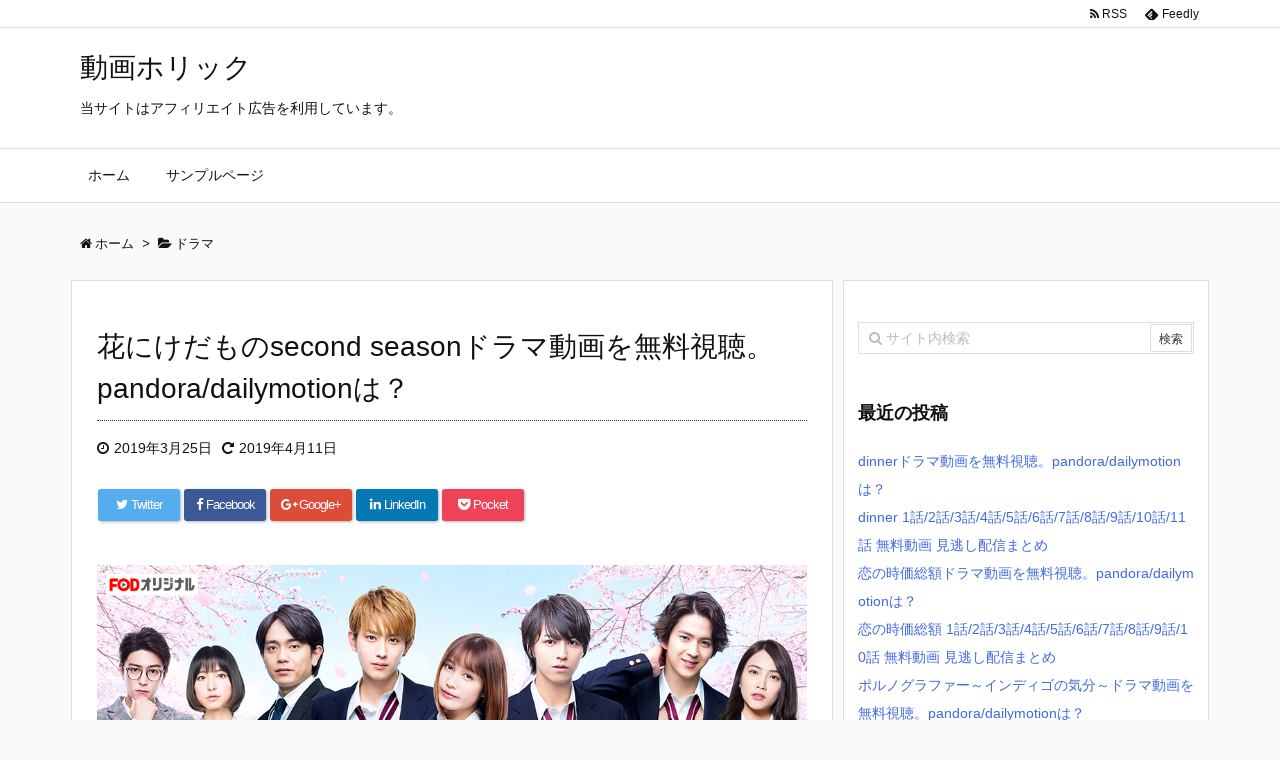

--- FILE ---
content_type: text/html; charset=UTF-8
request_url: https://douga-holic.com/hananikedamono-muryou/
body_size: 14283
content:
<!DOCTYPE html>
<html lang="ja" itemscope itemtype="http://schema.org/WebPage">
<head prefix="og: http://ogp.me/ns# article: http://ogp.me/ns/article# fb: http://ogp.me/ns/fb#">
<meta charset="UTF-8" />
<meta http-equiv="X-UA-Compatible" content="IE=edge" />
<meta name="viewport" content="width=device-width, initial-scale=1, user-scalable=yes" />
<title>花にけだものsecond seasonドラマ動画を無料視聴。pandora/dailymotionは？ | 動画ホリック</title>
<link rel='dns-prefetch' href='//ajax.googleapis.com' />
<link rel='dns-prefetch' href='//s0.wp.com' />
<link rel='dns-prefetch' href='//s.w.org' />
<meta name="description" content="ドラマ「花にけだもの second season」の動画を1話〜最終話まで無料視聴する方法を解説します。見逃してしまって見れなかった方、飛び飛びで見ていたけど全話イッキ見したい方、前に見たけどもう一..." />
<meta property="og:type" content="article" />
<meta property="og:url" content="https://douga-holic.com/hananikedamono-muryou/" />
<meta property="og:title" content="花にけだものsecond seasonドラマ動画を無料視聴。pandora/dailymotionは？ | 動画ホリック" />
<meta property="og:description" content="ドラマ「花にけだもの second season」の動画を1話〜最終話まで無料視聴する方法を解説します。見逃してしまって見れなかった方、飛び飛びで見ていたけど全話イッキ見したい方..." />
<meta property="og:image" content="https://douga-holic.com/wp-content/uploads/2019/03/1422.jpg" />
<meta property="og:image:width" content="1024" />
<meta property="og:image:height" content="562" />
<meta property="og:site_name" content="動画ホリック" />
<meta property="og:locale" content="ja_JP" />
<meta property="article:section" content="ドラマ" />
<meta property="article:published_time" content="2019-03-25T13:38:23Z" />
<meta property="article:modified_time" content="2019-04-11T18:52:13Z" />
<meta name="twitter:card" content="summary" />
<meta name="twitter:domain" content="douga-holic.com" />
<link rel="canonical" href="https://douga-holic.com/hananikedamono-muryou/" />
<link rel='shortlink' href='https://wp.me/paQ6z8-k' />
<link rel="pingback" href="https://douga-holic.com/xmlrpc.php" />
<link rel="author" href="https://douga-holic.com/author/yunoche/" />
<link rel="alternate" type="application/rss+xml" title="動画ホリック RSS Feed" href="https://douga-holic.com/feed/" />
<link rel="alternate" type="application/atom+xml" title="動画ホリック Atom Feed" href="https://douga-holic.com/feed/atom/" />
<link rel="preload" as="font" type="font/woff2" href="//douga-holic.com/wp-content/themes/luxeritas/fonts/fontawesome-webfont.woff2" crossorigin />
<link rel="preload" as="font" type="font/woff" href="//douga-holic.com/wp-content/themes/luxeritas/fonts/icomoon/fonts/icomoon.woff" crossorigin />
<link rel="icon" href="https://douga-holic.com/wp-content/themes/luxech/images/favicon.ico" />
<link rel="apple-touch-icon-precomposed" href="https://douga-holic.com/wp-content/themes/luxech/images/apple-touch-icon-precomposed.png" />
<link rel="stylesheet" id="luxe-css" href="//douga-holic.com/wp-content/themes/luxeritas/style.min.css?v=1769220061" media="all" />
<noscript><link rel="stylesheet" id="nav-css" href="//douga-holic.com/wp-content/themes/luxeritas/styles/nav.min.css?v=1769220061" media="all" /></noscript>
<noscript><link rel="stylesheet" id="async-css" href="//douga-holic.com/wp-content/themes/luxeritas/style.async.min.css?v=1769220061" media="all" /></noscript>
<link rel="stylesheet" id="wp-block-library-css" href="//douga-holic.com/wp-includes/css/dist/block-library/style.min.css" media="all" />
<link rel="stylesheet" id="luxech-css" href="//douga-holic.com/wp-content/themes/luxech/style.css?v=1769220061" media="all" />
<link rel="stylesheet" id="jetpack_css-css" href="//douga-holic.com/wp-content/plugins/jetpack/css/jetpack.css" media="all" />
<script src="//douga-holic.com/wp-content/themes/luxeritas/js/luxe.async.min.js?v=1769220061" async defer></script>
<script src="//ajax.googleapis.com/ajax/libs/jquery/1.12.4/jquery.min.js"></script>
<script src="//douga-holic.com/wp-content/themes/luxeritas/js/luxe.min.js?v=1769220061" async defer></script>
<link rel='https://api.w.org/' href='https://douga-holic.com/wp-json/' />
<link rel="alternate" type="application/json+oembed" href="https://douga-holic.com/wp-json/oembed/1.0/embed?url=https%3A%2F%2Fdouga-holic.com%2Fhananikedamono-muryou%2F" />
<link rel="alternate" type="text/xml+oembed" href="https://douga-holic.com/wp-json/oembed/1.0/embed?url=https%3A%2F%2Fdouga-holic.com%2Fhananikedamono-muryou%2F&#038;format=xml" />

<link rel='dns-prefetch' href='//v0.wordpress.com'/>
<style>img#wpstats{display:none}</style>
<!-- Jetpack Open Graph Tags -->
<meta property="og:type" content="article" />
<meta property="og:title" content="花にけだものsecond seasonドラマ動画を無料視聴。pandora/dailymotionは？" />
<meta property="og:url" content="https://douga-holic.com/hananikedamono-muryou/" />
<meta property="og:description" content="ドラマ「花にけだもの second season」の動画を1話〜最終話まで無料視聴する方法を解説します。見逃し&hellip;" />
<meta property="article:published_time" content="2019-03-25T04:38:23+00:00" />
<meta property="article:modified_time" content="2019-04-11T09:52:13+00:00" />
<meta property="og:site_name" content="動画ホリック" />
<meta property="og:image" content="https://douga-holic.com/wp-content/uploads/2019/03/1422.jpg" />
<meta property="og:image:width" content="1024" />
<meta property="og:image:height" content="562" />
<meta property="og:locale" content="ja_JP" />
<meta name="twitter:text:title" content="花にけだものsecond seasonドラマ動画を無料視聴。pandora/dailymotionは？" />
<meta name="twitter:image" content="https://douga-holic.com/wp-content/uploads/2019/03/1422.jpg?w=640" />
<meta name="twitter:card" content="summary_large_image" />

<!-- End Jetpack Open Graph Tags -->
		<script>
			window._wpemojiSettings = {"baseUrl":"https:\/\/s.w.org\/images\/core\/emoji\/11.2.0\/72x72\/","ext":".png","svgUrl":"https:\/\/s.w.org\/images\/core\/emoji\/11.2.0\/svg\/","svgExt":".svg","source":{"concatemoji":"https:\/\/douga-holic.com\/wp-includes\/js\/wp-emoji-release.min.js"}};
			!function(e,a,t){var n,r,o,i=a.createElement("canvas"),p=i.getContext&&i.getContext("2d");function s(e,t){var a=String.fromCharCode;p.clearRect(0,0,i.width,i.height),p.fillText(a.apply(this,e),0,0);e=i.toDataURL();return p.clearRect(0,0,i.width,i.height),p.fillText(a.apply(this,t),0,0),e===i.toDataURL()}function c(e){var t=a.createElement("script");t.src=e,t.defer=t.type="text/javascript",a.getElementsByTagName("head")[0].appendChild(t)}for(o=Array("flag","emoji"),t.supports={everything:!0,everythingExceptFlag:!0},r=0;r<o.length;r++)t.supports[o[r]]=function(e){if(!p||!p.fillText)return!1;switch(p.textBaseline="top",p.font="600 32px Arial",e){case"flag":return s([55356,56826,55356,56819],[55356,56826,8203,55356,56819])?!1:!s([55356,57332,56128,56423,56128,56418,56128,56421,56128,56430,56128,56423,56128,56447],[55356,57332,8203,56128,56423,8203,56128,56418,8203,56128,56421,8203,56128,56430,8203,56128,56423,8203,56128,56447]);case"emoji":return!s([55358,56760,9792,65039],[55358,56760,8203,9792,65039])}return!1}(o[r]),t.supports.everything=t.supports.everything&&t.supports[o[r]],"flag"!==o[r]&&(t.supports.everythingExceptFlag=t.supports.everythingExceptFlag&&t.supports[o[r]]);t.supports.everythingExceptFlag=t.supports.everythingExceptFlag&&!t.supports.flag,t.DOMReady=!1,t.readyCallback=function(){t.DOMReady=!0},t.supports.everything||(n=function(){t.readyCallback()},a.addEventListener?(a.addEventListener("DOMContentLoaded",n,!1),e.addEventListener("load",n,!1)):(e.attachEvent("onload",n),a.attachEvent("onreadystatechange",function(){"complete"===a.readyState&&t.readyCallback()})),(n=t.source||{}).concatemoji?c(n.concatemoji):n.wpemoji&&n.twemoji&&(c(n.twemoji),c(n.wpemoji)))}(window,document,window._wpemojiSettings);
		</script>
		<style>img.wp-smiley,img.emoji{display: inline !important;border: none !important;box-shadow: none !important;height: 1em !important;width: 1em !important;margin: 0 .07em !important;vertical-align: -0.1em !important;background: none !important;padding: 0 !important}</style>
<!-- Global site tag (gtag.js) - Google Analytics -->
<script async src="https://www.googletagmanager.com/gtag/js?id=UA-111648310-11"></script>
<script>
  window.dataLayer = window.dataLayer || [];
  function gtag(){dataLayer.push(arguments);}
  gtag('js', new Date());

  gtag('config', 'UA-111648310-11');
</script>
</head>
<body class="post-template-default single single-post postid-20 single-format-standard">
<div id="header" itemscope itemtype="https://schema.org/WPHeader">
<header>
<div id="head-in">
<div class="head-cover">
<div class="info" itemscope itemtype="http://schema.org/WebSite">
<p class="sitename"><a href="https://douga-holic.com/" itemprop="url"><span itemprop="name about">動画ホリック</span></a></p>
<p class="desc" itemprop="alternativeHeadline">当サイトはアフィリエイト広告を利用しています。</p>
</div><!--/.info-->
</div><!--/.head-cover-->
<nav itemscope itemtype="http://schema.org/SiteNavigationElement">
<div id="nav">
<div id="gnavi">
<div class="menu"><ul>
<li ><a itemprop="url" href="https://douga-holic.com/"><span itemprop="name">ホーム</span></a></li><li class="page_item page-item-2"><a itemprop="url" href="https://douga-holic.com/sample-page/"><span itemprop="name">サンプルページ</span></a></li>
</ul></div>
<div id="data-prev" data-prev="https://douga-holic.com/hananikedamono2-matome/"></div>
<div id="data-next" data-next="https://douga-holic.com/ottono-matome/"></div>
<ul class="mobile-nav">
<li class="mob-menu"><i class="fa fa-list fa-fw"></i><p>Menu</p></li>
<li class="mob-side"><i class="fa fa-exchange"></i><p>Sidebar</p></li>
<li class="mob-prev"><i>&laquo;</i><p>Prev</p></li>
<li class="mob-next"><i>&raquo;</i><p>Next</p></li>
<li class="mob-search"><i class="fa fa-search"></i><p>Search</p></li>
</ul>
</div><!--/#gnavi-->
<div class="cboth"></div>
</div><!--/#nav-->
<div class="band">
<div id="head-band">
<div class="band-menu">
<ul><li><span class="snsf rss"><a href="https://douga-holic.com/feed/" target="_blank" title="RSS" rel="nofollow" itemprop="sameAs url">&nbsp;<i class="fa fa-rss"></i>&nbsp;<span class="fname">RSS</span>&nbsp;</a></span></li>
<li><span class="snsf feedly"><a href="//feedly.com/index.html#subscription/feed/https%3A%2F%2Fdouga-holic.com%2Ffeed%2F" target="_blank" title="Feedly" rel="nofollow" itemprop="sameAs url">&nbsp;<i class="ico-feedly"></i>&nbsp;<span class="fname">Feedly</span>&nbsp;</a></span></li>
</ul>
</div>
</div><!--/#head-band-->
</div><!--/.band-->
</nav>
</div><!--/#head-in-->
</header>
</div><!--/#header-->
<div class="container">
<div itemprop="breadcrumb">
<ol id="breadcrumb" itemscope itemtype="http://schema.org/BreadcrumbList">
<li itemscope itemtype="http://schema.org/ListItem" itemprop="itemListElement"><i class="fa fa-home fa-fw"></i><a itemprop="item" href="https://douga-holic.com/"><span itemprop="name">ホーム</span></a><meta itemprop="position" content="1" /><i class="arrow">&gt;</i></li><li itemscope itemtype="http://schema.org/ListItem" itemprop="itemListElement"><i class="fa fa-folder-open"></i><a itemprop="item" href="https://douga-holic.com/category/%e3%83%89%e3%83%a9%e3%83%9e/"><span itemprop="name">ドラマ</span></a><meta itemprop="position" content="2" /></li></ol><!--/breadcrumb-->
</div>
<div id="primary" class="clearfix">
<div id="main">
<main>
<article>
<div id="core" class="grid">
<div itemprop="mainEntityOfPage" id="post-20" class="post post-20 type-post status-publish format-standard has-post-thumbnail hentry category-2">
<h1 class="entry-title" itemprop="headline name">花にけだものsecond seasonドラマ動画を無料視聴。pandora/dailymotionは？</h1>
<div class="clearfix">
<p class="meta"><i class="fa fa-clock-o"></i><span class="date published"><time class="entry-date updated" datetime="2019-03-25T13:38:23+09:00" itemprop="datePublished">2019年3月25日</time></span><i class="fa fa-repeat"></i><span class="date"><meta itemprop="dateModified" content="2019-04-11T18:52:13+09:00">2019年4月11日</span></p><aside>
<div id="sns-tops">
<div class="sns-c">
<ul class="snsb clearfix">
<!--twitter-->
<li class="twitter"><a href="//twitter.com/share?text=%E8%8A%B1%E3%81%AB%E3%81%91%E3%81%A0%E3%82%82%E3%81%AEsecond%20season%E3%83%89%E3%83%A9%E3%83%9E%E5%8B%95%E7%94%BB%E3%82%92%E7%84%A1%E6%96%99%E8%A6%96%E8%81%B4%E3%80%82pandora%2Fdailymotion%E3%81%AF%EF%BC%9F%20%7C%20%E5%8B%95%E7%94%BB%E3%83%9B%E3%83%AA%E3%83%83%E3%82%AF&amp;url=https://douga-holic.com/hananikedamono-muryou/" title="Tweet" target="_blank" rel="nofollow"><i class="fa fa-twitter">&nbsp;</i><span class="snsname">Twitter</span></a></li>
<!--facebook-->
<li class="facebook"><a href="//www.facebook.com/sharer/sharer.php?u=https://douga-holic.com/hananikedamono-muryou/&amp;t=%E8%8A%B1%E3%81%AB%E3%81%91%E3%81%A0%E3%82%82%E3%81%AEsecond%20season%E3%83%89%E3%83%A9%E3%83%9E%E5%8B%95%E7%94%BB%E3%82%92%E7%84%A1%E6%96%99%E8%A6%96%E8%81%B4%E3%80%82pandora%2Fdailymotion%E3%81%AF%EF%BC%9F%20%7C%20%E5%8B%95%E7%94%BB%E3%83%9B%E3%83%AA%E3%83%83%E3%82%AF" title="Share on Facebook" target="_blank" rel="nofollow"><i class="fa fa-facebook">&nbsp;</i><span class="snsname">Facebook</span></a></li>
<!--google+1-->
<li class="google"><a href="//plus.google.com/share?url=https://douga-holic.com/hananikedamono-muryou/" onclick="javascript:window.open(this.href, '', 'menubar=no,toolbar=no,resizable=yes,scrollbars=yes,height=600,width=600');return false;" title="Google+" target="_blank" rel="nofollow"><i class="fa fa-google-plus">&nbsp;</i><span class="snsname">Google+</span></a></li>
<!--linkedin-->
<li class="linkedin"><a href="//www.linkedin.com/shareArticle?mini=true&amp;url=https://douga-holic.com/hananikedamono-muryou/&amp;title=%E8%8A%B1%E3%81%AB%E3%81%91%E3%81%A0%E3%82%82%E3%81%AEsecond%20season%E3%83%89%E3%83%A9%E3%83%9E%E5%8B%95%E7%94%BB%E3%82%92%E7%84%A1%E6%96%99%E8%A6%96%E8%81%B4%E3%80%82pandora%2Fdailymotion%E3%81%AF%EF%BC%9F%20%7C%20%E5%8B%95%E7%94%BB%E3%83%9B%E3%83%AA%E3%83%83%E3%82%AF&amp;summary=%E3%83%89%E3%83%A9%E3%83%9E%E3%80%8C%E8%8A%B1%E3%81%AB%E3%81%91%E3%81%A0%E3%82%82%E3%81%AE%20second%20season%E3%80%8D%E3%81%AE%E5%8B%95%E7%94%BB%E3%82%921%E8%A9%B1%E3%80%9C%E6%9C%80%E7%B5%82%E8%A9%B1%E3%81%BE%E3%81%A7%E7%84%A1%E6%96%99%E8%A6%96%E8%81%B4%E3%81%99%E3%82%8B%E6%96%B9%E6%B3%95%E3%82%92%E8%A7%A3%E8%AA%AC%E3%81%97%E3%81%BE%E3%81%99%E3%80%82%E8%A6%8B%E9%80%83%E3%81%97%E3%81%A6%E3%81%97%E3%81%BE%E3%81%A3%E3%81%A6%E8%A6%8B%E3%82%8C%E3%81%AA%E3%81%8B%E3%81%A3%E3%81%9F%E6%96%B9%E3%80%81%E9%A3%9B%E3%81%B3%E9%A3%9B%E3%81%B3%E3%81%A7%E8%A6%8B%E3%81%A6%E3%81%84%E3%81%9F%E3%81%91%E3%81%A9%E5%85%A8%E8%A9%B1%E3%82%A4%E3%83%83%E3%82%AD%E8%A6%8B%E3%81%97%E3%81%9F%E3%81%84%E6%96%B9%E3%80%81%E5%89%8D%E3%81%AB%E8%A6%8B%E3%81%9F%E3%81%91%E3%81%A9%E3%82%82%E3%81%86%E4%B8%80..." title="Share on LinkedIn" target="_blank" rel="nofollow"><i class="fa fa-linkedin">&nbsp;</i><span class="snsname">LinkedIn</span></a></li>
<!--pocket-->
<li class="pocket"><a href="//getpocket.com/edit?url=https://douga-holic.com/hananikedamono-muryou/" title="Pocket: Read it Later" target="_blank" rel="nofollow"><i class="fa fa-get-pocket">&nbsp;</i><span class="snsname">Pocket</span></a></li>
</ul>
<div class="clearfix"></div>
</div>
</div>
</aside>
<p><a href="https://cl.link-ag.net/click/b1bcbe/7ef5fea3" class="external"><img class="alignnone size-large wp-image-18" src="https://douga-holic.com/wp-content/uploads/2019/03/1422-1024x562.jpg" alt="" width="1024" height="562" srcset="https://douga-holic.com/wp-content/uploads/2019/03/1422.jpg 1024w, https://douga-holic.com/wp-content/uploads/2019/03/1422-300x165.jpg 300w, https://douga-holic.com/wp-content/uploads/2019/03/1422-768x422.jpg 768w" sizes="(max-width: 1024px) 100vw, 1024px" /></a></p>
<p>ドラマ「花にけだもの second season」の動画を1話〜最終話まで<span style="color: #ff0000;"><strong>無料視聴する方法</strong></span>を解説します。見逃してしまって見れなかった方、飛び飛びで見ていたけど全話イッキ見したい方、前に見たけどもう一度見たい方はぜひ下記の方法で無料視聴してみてください♪</p>
<p style="text-align: center;">↓先に見たい方はこちらをクリック↓</p>
<p><a href="https://cl.link-ag.net/click/b1bcbe/7ef5fea3" class="external"><img class="alignnone size-full wp-image-86" src="https://douga-holic.com/wp-content/uploads/2019/03/スクリーンショット-2019-03-26-0.57.13.png" alt="" width="715" height="434" srcset="https://douga-holic.com/wp-content/uploads/2019/03/スクリーンショット-2019-03-26-0.57.13.png 715w, https://douga-holic.com/wp-content/uploads/2019/03/スクリーンショット-2019-03-26-0.57.13-300x182.png 300w, https://douga-holic.com/wp-content/uploads/2019/03/スクリーンショット-2019-03-26-0.57.13-530x322.png 530w, https://douga-holic.com/wp-content/uploads/2019/03/スクリーンショット-2019-03-26-0.57.13-565x343.png 565w, https://douga-holic.com/wp-content/uploads/2019/03/スクリーンショット-2019-03-26-0.57.13-710x431.png 710w" sizes="(max-width: 715px) 100vw, 715px" /></a></p>
<p><a href="https://cl.link-ag.net/click/b1bcbe/7ef5fea3" class="external">FODプレミアム</a>という動画サービスを使えば「花にけだもの second season」を全話イッキ見することができます。 Huluというサービスはご存知の方が多いと思いますが、それのフジテレビ版です。 これがなかなかよく出来ていて、見逃したドラマをスマホやタブレット、パソコンからいつでも見ることが出来ます。 <a href="https://cl.link-ag.net/click/b1bcbe/7ef5fea3" class="external"><img class="size-full wp-image-188 aligncenter" src="https://smart-dramas.com/wp-content/uploads/2018/07/fod1.png" alt="" width="369" height="349" /></a> しかも！通常は月額９７６円（税込）かかるこのサービスですが、下記の方法で申し込めば<span style="color: #ff0000;"><strong>完全</strong><strong>無料</strong></span>で利用することができます。</p>
<p style="text-align: center;">↓公式サイトの説明を見たい方はこちら↓</p>
<div class="su-button-center"><a href="https://cl.link-ag.net/click/b1bcbe/7ef5fea3" class="su-button su-button-style-3d su-button-wide" style="color:#FFFFFF;background-color:#f08080;border-color:#c06666;border-radius:10px;-moz-border-radius:10px;-webkit-border-radius:10px" target="_self" class="external"><span style="color:#FFFFFF;padding:0px 28px;font-size:21px;line-height:42px;border-color:#f5a6a6;border-radius:10px;-moz-border-radius:10px;-webkit-border-radius:10px;text-shadow:0px 0px 0px #ffffff;-moz-text-shadow:0px 0px 0px #ffffff;-webkit-text-shadow:0px 0px 0px #ffffff"> FODプレミアム公式サイトへ</span></a></div> こちらは1月18日までの限定配信となります！それ以降の配信状況は<a href="https://cl.link-ag.net/click/b1bcbe/7ef5fea3" class="external">FODプレミアム</a>でご確認ください。 それでは完全無料で利用する方法とFODプレミアムについて解説していきます。</p>
<h2>９７６円を完全無料にする方法</h2>
<p>Amazon アカウントで登録する。 ・・・これだけです。 ビックリするほど簡単ですよね？ 1.<a href="https://cl.link-ag.net/click/b1bcbe/7ef5fea3" class="external">FODプレミアム</a>にアクセスし<span style="color: #ff0000;"><strong>今すぐはじめる</strong></span>というボタンをタップします <a href="https://cl.link-ag.net/click/b1bcbe/7ef5fea3" class="external"><img class="alignnone size-full wp-image-187" src="https://douga-holic.com/wp-content/uploads/2019/03/S__50216964.jpeg" alt="" width="750" height="750" /></a>   2.次に、Amazon Payをタップします。 <a href="https://cl.link-ag.net/click/b1bcbe/7ef5fea3" class="external"><img class="alignnone size-full wp-image-186" src="https://douga-holic.com/wp-content/uploads/2019/03/S__418693161.jpg" alt="" width="750" height="1101" /></a> あとは基本情報を入力するだけで登録完了となります。 支払い情報の入力画面も出てきますが無料期間中に解約した場合は使われることはないのでご安心ください。 見るだけ見て解約しても大丈夫なことになっているので、<span style="color: #ff0000;"><strong>2週間完全無料</strong></span>で楽しんだあと必要なければ解約しちゃいましょう。</p>
<p style="text-align: center;">↓2週間完全無料で観る↓</p>
<div class="su-button-center"><a href="https://cl.link-ag.net/click/b1bcbe/7ef5fea3" class="su-button su-button-style-3d su-button-wide" style="color:#FFFFFF;background-color:#f08080;border-color:#c06666;border-radius:10px;-moz-border-radius:10px;-webkit-border-radius:10px" target="_self" class="external"><span style="color:#FFFFFF;padding:0px 28px;font-size:21px;line-height:42px;border-color:#f5a6a6;border-radius:10px;-moz-border-radius:10px;-webkit-border-radius:10px;text-shadow:0px 0px 0px #ffffff;-moz-text-shadow:0px 0px 0px #ffffff;-webkit-text-shadow:0px 0px 0px #ffffff"> FODプレミアム公式サイトへ</span></a></div>
<p style="text-align: center;"><strong>※無料期間中に解約すれば料金はかかりません※</strong></p>
<h2>FODプレミアムについて詳しく解説</h2>
<p>同じ動画サービスであるHuluと比較するとわかりやすいと思うので表にしてみました。</p>
<table style="border-collapse: collapse; width: 100%;" border="1">
<tbody>
<tr style="height: 28px;">
<td style="width: 33.3333%; height: 28px; background-color: #fffacd;">サービス名</td>
<td style="width: 33.3333%; background-color: #1fc410; height: 28px;">Hulu</td>
<td style="width: 33.3333%; background-color: #f08080; height: 28px;">FODプレミアム</td>
</tr>
<tr style="height: 28px;">
<td style="width: 33.3333%; height: 28px; background-color: #fffacd;">動画本数</td>
<td style="width: 33.3333%; height: 28px;">30,000本</td>
<td style="width: 33.3333%; height: 28px;">22,000本</td>
</tr>
<tr style="height: 28px;">
<td style="width: 33.3333%; height: 28px; background-color: #fffacd;">無料期間</td>
<td style="width: 33.3333%; height: 28px;">2週間</td>
<td style="width: 33.3333%; height: 28px;">2週間</td>
</tr>
<tr style="height: 28px;">
<td style="width: 33.3333%; height: 28px; background-color: #fffacd;">ポイント</td>
<td style="width: 33.3333%; height: 28px;">なし</td>
<td style="width: 33.3333%; height: 28px;">1300ポイント無料</td>
</tr>
<tr style="height: 28px;">
<td style="width: 33.3333%; height: 28px; background-color: #fffacd;">電子書籍</td>
<td style="width: 33.3333%; height: 28px;">なし</td>
<td style="width: 33.3333%; height: 28px;">雑誌など読み放題</td>
</tr>
<tr style="height: 28px;">
<td style="width: 33.3333%; height: 28px; background-color: #fffacd;">見る方法</td>
<td style="width: 33.3333%; height: 28px;">スマホ、タブレット、パソコン、テレビ</td>
<td style="width: 33.3333%; height: 28px;">スマホ、タブレット、パソコン、テレビ</td>
</tr>
</tbody>
</table>
<p>どちらも文句なしのサービスですが、Huluは動画サービスに終始していてマンガや雑誌が読めない点でFODプレミアムの方が勝ってるように思います。 <a href="https://cl.link-ag.net/click/b1bcbe/7ef5fea3" class="external">FODプレミアム</a>は具体的にどんな動画が見れるのか？どんな雑誌やマンガが見れるのか？を詳しくみていきます。</p>
<h3>動画編</h3>
<p>画像にあるのはあくまで一部！あくまで一部ですが有名人気作品がこれだけあります。 <a href="https://cl.link-ag.net/click/b1bcbe/7ef5fea3" class="external"><img class="alignnone size-full wp-image-192" src="https://smart-dramas.com/wp-content/uploads/2018/07/fod2.png" alt="" width="1040" height="1537" /></a> 上記に入り切らない有名作品はこれだけあります↓</p>
<div style="border: 1px solid #cccccc; padding: 10px; background: #fffacd;">FODプレミアムで配信中のドラマ一覧♪ ・<a href="https://cl.link-ag.net/click/b1bcbe/7ef5fea3" class="external">シグナル 長期未解決事件捜査班</a>（主演:坂口健太郎） ・<a href="https://cl.link-ag.net/click/b1bcbe/7ef5fea3" class="external">いつまでも白い羽根</a>（主演:新川優愛） ・<a href="https://cl.link-ag.net/click/b1bcbe/7ef5fea3" class="external">ディア・シスター</a>（主演:石原さとみ） ・<a href="https://cl.link-ag.net/click/b1bcbe/7ef5fea3" class="external">いつかこの恋を思い出してきっと泣いてしまう</a>（主演：有村架純） ・<a href="https://cl.link-ag.net/click/b1bcbe/7ef5fea3" class="external">私が恋愛できない理由</a>（主演：香里奈） ・<a href="https://cl.link-ag.net/click/b1bcbe/7ef5fea3" class="external">恋仲</a>（主演:福士蒼汰） ・<a href="https://cl.link-ag.net/click/b1bcbe/7ef5fea3" class="external">好きな人がいること</a>（主演：桐谷美玲） ・<a href="https://cl.link-ag.net/click/b1bcbe/7ef5fea3" class="external">ラスト♡シンデレラ</a>（主演：三浦春馬） ・<a href="https://cl.link-ag.net/click/b1bcbe/7ef5fea3" class="external">ガリレオ</a>（主演：福山雅治） ・<a href="https://cl.link-ag.net/click/b1bcbe/7ef5fea3" class="external">ラヴソング</a>（主演：福山雅治） ・<a href="https://cl.link-ag.net/click/b1bcbe/7ef5fea3" class="external">突然ですが明日結婚します</a>（主演：西内まりや） ・<a href="https://cl.link-ag.net/click/b1bcbe/7ef5fea3" class="external">民衆の敵</a>（主演：篠原涼子） ・<a href="https://cl.link-ag.net/click/b1bcbe/7ef5fea3" class="external">人は見た目が100パーセント</a>（主演：桐谷美玲） ・<a href="https://cl.link-ag.net/click/b1bcbe/7ef5fea3" class="external">ナオミとカナコ</a>（主演：広末涼子） ・<a href="https://cl.link-ag.net/click/b1bcbe/7ef5fea3" class="external">結婚しない</a>（主演：菅野美穂） ・<a href="https://cl.link-ag.net/click/b1bcbe/7ef5fea3" class="external">BOSS</a>（主演：天海祐希） ・<a href="https://cl.link-ag.net/click/b1bcbe/7ef5fea3" class="external">隣の家族は青く見える</a>（主演:深田恭子） ・<a href="https://cl.link-ag.net/click/b1bcbe/7ef5fea3" class="external">海月姫</a>（主演:芳根京子） ・<a href="https://cl.link-ag.net/click/b1bcbe/7ef5fea3" class="external">きみはペット</a>（主演：志尊淳） ・<a href="https://cl.link-ag.net/click/b1bcbe/7ef5fea3" class="external">医龍1〜４</a>（主演：坂口憲二） ・<a href="https://cl.link-ag.net/click/b1bcbe/7ef5fea3" class="external">最高の離婚</a>（主演:瑛太） ※2018年7月現在の情報。詳しくは<a href="https://cl.link-ag.net/click/b1bcbe/7ef5fea3" class="external">FODプレミアム公式ホームページ</a>でご確認ください</div>
<p>フジテレビのサービスなので過去の月9が大量に見れるのは嬉しいですね。</p>
<h3>雑誌編</h3>
<p><a href="https://cl.link-ag.net/click/b1bcbe/7ef5fea3" class="external"><img class="alignnone size-full wp-image-184" src="https://smart-dramas.com/wp-content/uploads/2018/07/fod3.jpg" alt="" width="732" height="885" /></a> <span style="font-size: 12pt;">女性セブン、MORE、CanCam、BAILA、non-no、Oggi、Rayなどの人気雑誌の<span style="color: #ff0000;"><strong>最新号</strong></span>が<strong><span style="color: #ff0000;">追加料金なしで読み放題！</span></strong>もう本屋さんに行かなくても大丈夫ですね^^;</span></p>
<h3>マンガ編</h3>
<p><a href="https://cl.link-ag.net/click/b1bcbe/7ef5fea3" class="external"><img class="alignnone size-full wp-image-183" src="https://smart-dramas.com/wp-content/uploads/2018/07/fod4.jpg" alt="" width="732" height="841" /></a> 話題の少年マンガ、青年マンガ、少女マンガ、女性マンガ、小説などが多数取り揃えられています。これらの電子書籍を購入した場合、一律<span style="color: #ff0000;"><strong>２０％分</strong></span>のポイントが還元されます！ ※マンガは読み放題ではありませんが<strong>無料でもらえるポイントを使って読むことができます↓</strong> <a href="https://cl.link-ag.net/click/b1bcbe/7ef5fea3" class="external"><img class="alignnone size-full wp-image-182" src="https://smart-dramas.com/wp-content/uploads/2018/07/fod5.png" alt="" width="891" height="812" /></a> FODプレミアムに登録するだけで１００ポイント。８のつく日にもらえる４００ポイントを３回集めて合計１２００ポイント。これらふたつ合わせて１３００ポイントが無料でもらえるので、これを使ってお好きなマンガを読むことができます♪ 動画・雑誌・マンガの全てが<span style="color: #ff0000;"><strong>2週間の無料期間中</strong></span>に楽しめちゃうってすごいですよね。</p>
<p style="text-align: center;">↓今すぐ動画・雑誌・マンガを観る↓</p>
<div class="su-button-center"><a href="https://cl.link-ag.net/click/b1bcbe/7ef5fea3" class="su-button su-button-style-3d su-button-wide" style="color:#FFFFFF;background-color:#f08080;border-color:#c06666;border-radius:10px;-moz-border-radius:10px;-webkit-border-radius:10px" target="_self" class="external"><span style="color:#FFFFFF;padding:0px 28px;font-size:21px;line-height:42px;border-color:#f5a6a6;border-radius:10px;-moz-border-radius:10px;-webkit-border-radius:10px;text-shadow:0px 0px 0px #ffffff;-moz-text-shadow:0px 0px 0px #ffffff;-webkit-text-shadow:0px 0px 0px #ffffff"> FODプレミアム公式サイトへ</span></a></div>
<p style="text-align: center;"><strong>※無料期間中に解約すれば料金はかかりません※</strong></p>
<p>最後に「花にけだもの second season」を違法サイトで見るリスクとあらすじ＆キャストについて解説します。</p>
<h2>違法サイトで見るリスク</h2>
<p><img class="alignnone size-full wp-image-181" src="https://smart-dramas.com/wp-content/uploads/2018/07/pandora.jpg" alt="" width="2063" height="500" /> Pandoraやdailymotionなどの違法サイトを使って「花にけだもの second season」が見れるのか？ 答えは見れる場合もあると思います。 ただ、画質が悪く広告まみれ、話数が飛び飛びだったりして全話イッキに見ることはまず不可能です。また、海外サイトのためウイルス感染リスクもあります。 それなら、高画質・高音質・NO広告の<a href="https://cl.link-ag.net/click/b1bcbe/7ef5fea3" class="external">FODプレミアム</a>で見たほうがストレスなくドラマを楽しめます。 画質に対して受ける印象は人それぞれですが、低画質だとどうしてもドラマの世界観が伝わりづらくなってしまいます。 それにどちらも無料なので、低画質で違法なサイトで見るよりも高画質で公式サービスであるFODプレミアムを使った方が安心して見れますね。</p>
<p style="text-align: center;">↓高画質公式サービスで見る↓</p>
<div class="su-button-center"><a href="https://cl.link-ag.net/click/b1bcbe/7ef5fea3" class="su-button su-button-style-3d su-button-wide" style="color:#FFFFFF;background-color:#f08080;border-color:#c06666;border-radius:10px;-moz-border-radius:10px;-webkit-border-radius:10px" target="_self" class="external"><span style="color:#FFFFFF;padding:0px 28px;font-size:21px;line-height:42px;border-color:#f5a6a6;border-radius:10px;-moz-border-radius:10px;-webkit-border-radius:10px;text-shadow:0px 0px 0px #ffffff;-moz-text-shadow:0px 0px 0px #ffffff;-webkit-text-shadow:0px 0px 0px #ffffff"> FODプレミアム公式サイトへ</span></a></div>
<p style="text-align: center;"><strong>※無料期間中に解約すれば料金はかかりません※</strong></p>
<h2>あらすじ＆キャスト</h2>
<p>ドラマ「花にけだもの second season」のあらすじとキャストを載せておきます。見逃した回がどの回だったのか調べるためにご活用ください。</p>
<p style="text-align: center;"><a onclick="wpex_toggle(733610377, '「花にけだもの second season」１話のあらすじ', '閉じる'); return false;" class="wpex-link" id="wpexlink733610377" href="#">「花にけだもの second season」１話のあらすじ</a><div class="wpex_div" id="wpex733610377" style="display: none;">
<p style="text-align: center;"><span style="font-size: 14pt;"><strong>「花にけだもの second season」１話のあらすじ</strong></span></p>
<blockquote><p>主人公「熊倉久実」が転校してきた高1の夏から2年半。無事進路の決まった「和泉千隼」は世界を見て回る旅に出た。同じく進路の決まっている「大神カンナ」はバイト先の常連客であり翻訳家の「芦田俊」に仕事の話を聞かせてもらいながら自分の将来について真剣に考えていた。一方で、毎日のように自分に会いに来て、自分の将来について何も考えていない彼氏「日吉竜生」の能天気さに呆れて強く当たってしまうことも。そんなカンナの態度に「避けられているのでは」とショックを受ける竜生。久実の彼氏である「柿木園豹」は２週間後に早稲田大学の受験を控え猛勉強中。そんな豹のサポートをする久実はすでに東京福祉短大に合格しているが、進学を決めかねていた。理由は、自分の尊敬する幼児教育家「橘真人」が講師を務める静岡短大にも興味があったからだ。そのことを豹に打ち明けられないでいる久実のもとに橘の講演会の知らせが…。</p></blockquote>
</div>
<p style="text-align: center;"><a onclick="wpex_toggle(1141001560, '「花にけだもの second season」２話のあらすじ', '閉じる'); return false;" class="wpex-link" id="wpexlink1141001560" href="#">「花にけだもの second season」２話のあらすじ</a><div class="wpex_div" id="wpex1141001560" style="display: none;">
<p style="text-align: center;"><span style="font-size: 14pt;"><strong>「花にけだもの second season」２話のあらすじ</strong></span></p>
<blockquote><p>&nbsp;</p></blockquote>
</div>
<p style="text-align: center;"><a onclick="wpex_toggle(775622254, '「花にけだもの second season」３話のあらすじ', '閉じる'); return false;" class="wpex-link" id="wpexlink775622254" href="#">「花にけだもの second season」３話のあらすじ</a><div class="wpex_div" id="wpex775622254" style="display: none;">
<p style="text-align: center;"><span style="font-size: 14pt;"><strong>「花にけだもの second season」３話のあらすじ</strong></span></p>
<blockquote><p>&nbsp;</p></blockquote>
</div>
<p style="text-align: center;"><a onclick="wpex_toggle(1308227429, '「花にけだもの second season」４話のあらすじ', '閉じる'); return false;" class="wpex-link" id="wpexlink1308227429" href="#">「花にけだもの second season」４話のあらすじ</a><div class="wpex_div" id="wpex1308227429" style="display: none;"><strong> </strong></p>
<p style="text-align: center;"><span style="font-size: 14pt;"><strong>「花にけだもの second season」４話のあらすじ</strong></span></p>
</div>
<p style="text-align: center;"><a onclick="wpex_toggle(1819089918, '「花にけだもの second season」５話のあらすじ', '閉じる'); return false;" class="wpex-link" id="wpexlink1819089918" href="#">「花にけだもの second season」５話のあらすじ</a><div class="wpex_div" id="wpex1819089918" style="display: none;">
<p style="text-align: center;"><strong><span style="font-size: 14pt;">「花にけだもの second season」５話のあらすじ</span> </strong></p>
<blockquote><p>&nbsp;</p></blockquote>
</div>
<p style="text-align: center;"><a onclick="wpex_toggle(1425768534, '「花にけだもの second season」６話のあらすじ', '閉じる'); return false;" class="wpex-link" id="wpexlink1425768534" href="#">「花にけだもの second season」６話のあらすじ</a><div class="wpex_div" id="wpex1425768534" style="display: none;">
<p style="text-align: center;"><strong><span style="font-size: 14pt;">「花にけだもの second season」６話のあらすじ</span> </strong></p>
</div>
<p style="text-align: center;"><a onclick="wpex_toggle(1658108624, '「花にけだもの second season」７話のあらすじ', '閉じる'); return false;" class="wpex-link" id="wpexlink1658108624" href="#">「花にけだもの second season」７話のあらすじ</a><div class="wpex_div" id="wpex1658108624" style="display: none;">
<p style="text-align: center;"><strong><span style="font-size: 14pt;">「花にけだもの second season」７話のあらすじ</span> </strong></p>
</div>
<p style="text-align: center;"><a onclick="wpex_toggle(290372297, '「花にけだもの second season」８話のあらすじ', '閉じる'); return false;" class="wpex-link" id="wpexlink290372297" href="#">「花にけだもの second season」８話のあらすじ</a><div class="wpex_div" id="wpex290372297" style="display: none;">
<p style="text-align: center;"><strong><span style="font-size: 14pt;">「花にけだもの second season」８話のあらすじ</span> </strong></p>
</div>
<p>&nbsp;</p>
<p style="text-align: center;"><a onclick="wpex_toggle(2037705970, '「花にけだもの second season」のキャスト', '閉じる'); return false;" class="wpex-link" id="wpexlink2037705970" href="#">「花にけだもの second season」のキャスト</a><div class="wpex_div" id="wpex2037705970" style="display: none;">
<p style="text-align: center;"><span style="font-size: 14pt;"><strong>「花にけだもの second season」のキャスト</strong></span></p>
<div class="castStoryBodyText">中村ゆりか／杉野遥亮／松尾太陽／甲斐翔真／入山杏奈／稲葉友／篠田麻里子／青柳翔</div>
<div></div>
<div></div></div>
<h2>まとめ</h2>
<p>ドラマ「花にけだもの second season」を1話から最終話まで無料で見る方法を解説しました。 作品はリアルタイムで見れなくても色あせないのがいいですよね。スマホさえあればすぐにでも「花にけだもの second season」の世界に入れるのでぜひFODプレミアムで楽しいドラマライフをお過ごしください♪</p>
<p style="text-align: center;">↓「花にけだもの second season」の動画を観る↓</p>
<div class="su-button-center"><a href="https://cl.link-ag.net/click/b1bcbe/7ef5fea3" class="su-button su-button-style-3d su-button-wide" style="color:#FFFFFF;background-color:#f08080;border-color:#c06666;border-radius:10px;-moz-border-radius:10px;-webkit-border-radius:10px" target="_self" class="external"><span style="color:#FFFFFF;padding:0px 28px;font-size:21px;line-height:42px;border-color:#f5a6a6;border-radius:10px;-moz-border-radius:10px;-webkit-border-radius:10px;text-shadow:0px 0px 0px #ffffff;-moz-text-shadow:0px 0px 0px #ffffff;-webkit-text-shadow:0px 0px 0px #ffffff"> FODプレミアム公式サイトへ</span></a></div>
<p style="text-align: center;"><strong>※無料期間中に解約すれば料金はかかりません※</strong></p>
<p>  本記事で紹介している作品情報は2019年3月時点の情報です。 現在は配信終了となっている場合もあるので、その場合は<a href="https://cl.link-ag.net/click/b1bcbe/7ef5fea3" class="external">FODプレミアム公式ホームページ</a>からご確認ください。</p>
<p style="text-align: center;"><a href="https://cl.link-ag.net/click/b1bcbe/7ef5fea3" class="external">↓クリックで公式ページに飛べます↓</a><a href="https://cl.link-ag.net/click/b1bcbe/7ef5fea3" class="external"><img class="aligncenter" src="https://link-a.net/display_image.php?rand=3754&amp;type=banner&amp;banner_id=53160" alt="" /></a></p>
<p>&nbsp;</p>
</div>
<div class="meta-box">
<p class="meta meta-u"><i class="fa fa-folder"></i><span class="category" itemprop="keywords"><a href="https://douga-holic.com/category/%e3%83%89%e3%83%a9%e3%83%9e/">ドラマ</a></span></p><p class="vcard author"><i class="fa fa-pencil"></i>Posted by <span class="fn" itemprop="editor author creator copyrightHolder"><a href="https://douga-holic.com/author/yunoche/">yunoche</a></span></p>
</div><!--/.meta-box-->
<hr /></div><!--/.post-->
<aside>
<div class="sns-msg" ><h2>よろしければシェアお願いします</h2></div>
<aside>
<div id="sns-bottoms">
<div class="sns-c">
<ul class="snsb clearfix">
<!--twitter-->
<li class="twitter"><a href="//twitter.com/share?text=%E8%8A%B1%E3%81%AB%E3%81%91%E3%81%A0%E3%82%82%E3%81%AEsecond%20season%E3%83%89%E3%83%A9%E3%83%9E%E5%8B%95%E7%94%BB%E3%82%92%E7%84%A1%E6%96%99%E8%A6%96%E8%81%B4%E3%80%82pandora%2Fdailymotion%E3%81%AF%EF%BC%9F%20%7C%20%E5%8B%95%E7%94%BB%E3%83%9B%E3%83%AA%E3%83%83%E3%82%AF&amp;url=https://douga-holic.com/hananikedamono-muryou/" title="Tweet" target="_blank" rel="nofollow"><i class="fa fa-twitter">&nbsp;</i><span class="snsname">Twitter</span></a></li>
<!--facebook-->
<li class="facebook"><a href="//www.facebook.com/sharer/sharer.php?u=https://douga-holic.com/hananikedamono-muryou/&amp;t=%E8%8A%B1%E3%81%AB%E3%81%91%E3%81%A0%E3%82%82%E3%81%AEsecond%20season%E3%83%89%E3%83%A9%E3%83%9E%E5%8B%95%E7%94%BB%E3%82%92%E7%84%A1%E6%96%99%E8%A6%96%E8%81%B4%E3%80%82pandora%2Fdailymotion%E3%81%AF%EF%BC%9F%20%7C%20%E5%8B%95%E7%94%BB%E3%83%9B%E3%83%AA%E3%83%83%E3%82%AF" title="Share on Facebook" target="_blank" rel="nofollow"><i class="fa fa-facebook">&nbsp;</i><span class="snsname">Facebook</span></a></li>
<!--google+1-->
<li class="google"><a href="//plus.google.com/share?url=https://douga-holic.com/hananikedamono-muryou/" onclick="javascript:window.open(this.href, '', 'menubar=no,toolbar=no,resizable=yes,scrollbars=yes,height=600,width=600');return false;" title="Google+" target="_blank" rel="nofollow"><i class="fa fa-google-plus">&nbsp;</i><span class="snsname">Google+</span></a></li>
<!--linkedin-->
<li class="linkedin"><a href="//www.linkedin.com/shareArticle?mini=true&amp;url=https://douga-holic.com/hananikedamono-muryou/&amp;title=%E8%8A%B1%E3%81%AB%E3%81%91%E3%81%A0%E3%82%82%E3%81%AEsecond%20season%E3%83%89%E3%83%A9%E3%83%9E%E5%8B%95%E7%94%BB%E3%82%92%E7%84%A1%E6%96%99%E8%A6%96%E8%81%B4%E3%80%82pandora%2Fdailymotion%E3%81%AF%EF%BC%9F%20%7C%20%E5%8B%95%E7%94%BB%E3%83%9B%E3%83%AA%E3%83%83%E3%82%AF&amp;summary=%E3%83%89%E3%83%A9%E3%83%9E%E3%80%8C%E8%8A%B1%E3%81%AB%E3%81%91%E3%81%A0%E3%82%82%E3%81%AE%20second%20season%E3%80%8D%E3%81%AE%E5%8B%95%E7%94%BB%E3%82%921%E8%A9%B1%E3%80%9C%E6%9C%80%E7%B5%82%E8%A9%B1%E3%81%BE%E3%81%A7%E7%84%A1%E6%96%99%E8%A6%96%E8%81%B4%E3%81%99%E3%82%8B%E6%96%B9%E6%B3%95%E3%82%92%E8%A7%A3%E8%AA%AC%E3%81%97%E3%81%BE%E3%81%99%E3%80%82%E8%A6%8B%E9%80%83%E3%81%97%E3%81%A6%E3%81%97%E3%81%BE%E3%81%A3%E3%81%A6%E8%A6%8B%E3%82%8C%E3%81%AA%E3%81%8B%E3%81%A3%E3%81%9F%E6%96%B9%E3%80%81%E9%A3%9B%E3%81%B3%E9%A3%9B%E3%81%B3%E3%81%A7%E8%A6%8B%E3%81%A6%E3%81%84%E3%81%9F%E3%81%91%E3%81%A9%E5%85%A8%E8%A9%B1%E3%82%A4%E3%83%83%E3%82%AD%E8%A6%8B%E3%81%97%E3%81%9F%E3%81%84%E6%96%B9%E3%80%81%E5%89%8D%E3%81%AB%E8%A6%8B%E3%81%9F%E3%81%91%E3%81%A9%E3%82%82%E3%81%86%E4%B8%80..." title="Share on LinkedIn" target="_blank" rel="nofollow"><i class="fa fa-linkedin">&nbsp;</i><span class="snsname">LinkedIn</span></a></li>
<!--pocket-->
<li class="pocket"><a href="//getpocket.com/edit?url=https://douga-holic.com/hananikedamono-muryou/" title="Pocket: Read it Later" target="_blank" rel="nofollow"><i class="fa fa-get-pocket">&nbsp;</i><span class="snsname">Pocket</span></a></li>
</ul>
<div class="clearfix"></div>
</div>
</div>
</aside>
</aside>
</div><!--/#core-->
<aside>
<div id="pnavi" class="grid">
<div class="next"><a href="https://douga-holic.com/ottono-matome/" rel="next"><img width="1024" height="562" src="https://douga-holic.com/wp-content/uploads/2019/03/1423.jpg" class="attachment-thumb100 size-thumb100 wp-post-image" alt="" srcset="https://douga-holic.com/wp-content/uploads/2019/03/1423.jpg 1024w, https://douga-holic.com/wp-content/uploads/2019/03/1423-300x165.jpg 300w, https://douga-holic.com/wp-content/uploads/2019/03/1423-768x422.jpg 768w" sizes="(max-width: 1024px) 100vw, 1024px" /><div class="ntitle">夫のちんぽが入らない 1話/2話/3話/4話/5話/6話/7話/8話/9話/10話 無料動画 見逃し配信まとめ</div><div class="next-arrow"><i class="fa fa-arrow-right pull-right"></i>Next</div></a></div>
<div class="prev"><a href="https://douga-holic.com/hananikedamono2-matome/" rel="prev"><img width="1024" height="562" src="https://douga-holic.com/wp-content/uploads/2019/03/1422.jpg" class="attachment-thumb100 size-thumb100 wp-post-image" alt="" srcset="https://douga-holic.com/wp-content/uploads/2019/03/1422.jpg 1024w, https://douga-holic.com/wp-content/uploads/2019/03/1422-300x165.jpg 300w, https://douga-holic.com/wp-content/uploads/2019/03/1422-768x422.jpg 768w" sizes="(max-width: 1024px) 100vw, 1024px" /><div class="ptitle">花にけだもの セカンドシーズン 1話/2話/3話/4話/5話 無料動画 見逃し配信まとめ</div><div class="prev-arrow"><i class="fa fa-arrow-left pull-left"></i>Prev</div></a></div>
</div><!--/.pnavi-->
<div id="related-box" class="grid">
<h2 class="related"><i class="fa fa-th-list"></i>関連記事</h2>
<div id="related">
<div class="toc clearfix">
<div class="term"><a href="https://douga-holic.com/itukanemurini-muryou/"><img width="1024" height="562" src="https://douga-holic.com/wp-content/uploads/2019/03/1425.jpg" class="attachment-thumb100 size-thumb100 wp-post-image" alt="" srcset="https://douga-holic.com/wp-content/uploads/2019/03/1425.jpg 1024w, https://douga-holic.com/wp-content/uploads/2019/03/1425-300x165.jpg 300w, https://douga-holic.com/wp-content/uploads/2019/03/1425-768x422.jpg 768w" sizes="(max-width: 1024px) 100vw, 1024px" /></a>
</div>
<div class="excerpt">
<h3><a href="https://douga-holic.com/itukanemurini-muryou/">いつか、眠りにつく日ドラマ動画を無料視聴。pandora/dailymotionは？</a></h3>
<p>ドラマ「いつか、眠りにつく日」の動画を1話〜最終話まで無料視聴する方法を解説しま ...</p>
</div>
</div>
<div class="toc clearfix">
<div class="term"><a href="https://douga-holic.com/koinojikasougaku-muryou/"><img width="1024" height="562" src="https://douga-holic.com/wp-content/uploads/2019/03/1428.jpg" class="attachment-thumb100 size-thumb100 wp-post-image" alt="" srcset="https://douga-holic.com/wp-content/uploads/2019/03/1428.jpg 1024w, https://douga-holic.com/wp-content/uploads/2019/03/1428-300x165.jpg 300w, https://douga-holic.com/wp-content/uploads/2019/03/1428-768x422.jpg 768w" sizes="(max-width: 1024px) 100vw, 1024px" /></a>
</div>
<div class="excerpt">
<h3><a href="https://douga-holic.com/koinojikasougaku-muryou/">恋の時価総額ドラマ動画を無料視聴。pandora/dailymotionは？</a></h3>
<p>ドラマ「恋の時価総額」の動画を1話〜最終話まで無料視聴する方法を解説します。見逃 ...</p>
</div>
</div>
<div class="toc clearfix">
<div class="term"><a href="https://douga-holic.com/zettaiseigi-muryou/"><img width="1024" height="562" src="https://douga-holic.com/wp-content/uploads/2019/03/1421.jpg" class="attachment-thumb100 size-thumb100 wp-post-image" alt="" srcset="https://douga-holic.com/wp-content/uploads/2019/03/1421.jpg 1024w, https://douga-holic.com/wp-content/uploads/2019/03/1421-300x165.jpg 300w, https://douga-holic.com/wp-content/uploads/2019/03/1421-768x422.jpg 768w" sizes="(max-width: 1024px) 100vw, 1024px" /></a>
</div>
<div class="excerpt">
<h3><a href="https://douga-holic.com/zettaiseigi-muryou/">絶対正義ドラマ動画を無料視聴。pandora/dailymotionは？</a></h3>
<p>ドラマ「絶対正義」の動画を1話〜最終話まで無料視聴する方法を解説します。見逃して ...</p>
</div>
</div>
<div class="toc clearfix">
<div class="term"><a href="https://douga-holic.com/gosaigyou-matome/"><img width="1024" height="562" src="https://douga-holic.com/wp-content/uploads/2019/03/1424.jpg" class="attachment-thumb100 size-thumb100 wp-post-image" alt="" srcset="https://douga-holic.com/wp-content/uploads/2019/03/1424.jpg 1024w, https://douga-holic.com/wp-content/uploads/2019/03/1424-300x165.jpg 300w, https://douga-holic.com/wp-content/uploads/2019/03/1424-768x422.jpg 768w" sizes="(max-width: 1024px) 100vw, 1024px" /></a>
</div>
<div class="excerpt">
<h3><a href="https://douga-holic.com/gosaigyou-matome/">後妻業 1話/2話/3話/4話/5話/6話/7話/8話/9話 無料動画 見逃し配信まとめ</a></h3>
<p>人気ドラマ「後妻業」の1話〜最終話までの動画無料視聴方法をまとめていきます！ ぜ ...</p>
</div>
</div>
<div class="toc clearfix">
<div class="term"><a href="https://douga-holic.com/takanetohana-matome/"><img width="1024" height="562" src="https://douga-holic.com/wp-content/uploads/2019/03/1426.jpg" class="attachment-thumb100 size-thumb100 wp-post-image" alt="" srcset="https://douga-holic.com/wp-content/uploads/2019/03/1426.jpg 1024w, https://douga-holic.com/wp-content/uploads/2019/03/1426-300x165.jpg 300w, https://douga-holic.com/wp-content/uploads/2019/03/1426-768x422.jpg 768w" sizes="(max-width: 1024px) 100vw, 1024px" /></a>
</div>
<div class="excerpt">
<h3><a href="https://douga-holic.com/takanetohana-matome/">高嶺と花 1話/2話/3話/4話/5話/6話/7話/8話 無料動画 見逃し配信まとめ</a></h3>
<p>人気ドラマ「高嶺と花」の1話〜最終話までの動画無料視聴方法をまとめていきます！ ...</p>
</div>
</div>
</div>
</div><!--/#related-box-->
<div id="comments" class="grid"><h2 class="discussion"><i class="fa fa-id-card-o"></i>ディスカッション</h2><h3 class="messages"><i class="fa fa-comments-o"></i>コメント一覧</h3><p class="no-comments">まだ、コメントがありません</p><div id="respond" class="comment-respond"><h3 id="reply-title" class="comment-reply-title"><i class="fa fa-commenting-o"></i>コメントをどうぞ <small><a rel="nofollow" id="cancel-comment-reply-link" href="/hananikedamono-muryou/#respond" style="display:none;">コメントをキャンセル</a></small></h3><form action="https://douga-holic.com/wp-comments-post.php" method="post" id="commentform" class="comment-form"><p class="comment-notes"><span id="email-notes">メールアドレスが公開されることはありません。</span><span class="required">*</span> が付いている欄は必須項目です</p><p class="comment-form-comment"><label for="comment">コメント</label><textarea id="comment" name="comment" cols="45" rows="8" aria-required="true"></textarea></p><p class="comment-form-author"><label for="author">名前 <span class="required">*</span></label><input id="author" name="author" type="text" value="" size="30" maxlength="245" aria-required="true" /></p><p class="comment-form-email"><label for="email">メールアドレス <span class="required">*</span></label><input id="email" name="email" type="text" value="" size="30" maxlength="100" aria-describedby="email-notes" aria-required="true" /></p><p class="comment-form-url"><label for="url">ウェブサイト</label><input id="url" name="url" type="text" value="" size="30" maxlength="200" /></p><p class="comment-form-cookies-consent"><input id="wp-comment-cookies-consent" name="wp-comment-cookies-consent" type="checkbox" value="yes" /><label for="wp-comment-cookies-consent">次回のコメントで使用するためブラウザーに自分の名前、メールアドレス、サイトを保存する。</label></p><p class="form-submit"><p class="comment-subscription-form"><input type="checkbox" name="subscribe_comments" id="subscribe_comments" value="subscribe" style="width: auto; -moz-appearance: checkbox; -webkit-appearance: checkbox;" /><label class="subscribe-label" id="subscribe-label" for="subscribe_comments">新しいコメントをメールで通知</label></p><p class="comment-subscription-form"><input type="checkbox" name="subscribe_blog" id="subscribe_blog" value="subscribe" style="width: auto; -moz-appearance: checkbox; -webkit-appearance: checkbox;" /><label class="subscribe-label" id="subscribe-blog-label" for="subscribe_blog">新しい投稿をメールで受け取る</label></p><input name="submit" type="submit" id="submit" class="submit" value="コメントを送信" /><input type='hidden' name='comment_post_ID' value='20' id='comment_post_ID' /><input type='hidden' name='comment_parent' id='comment_parent' value='0' /></p><p style="display: none;"><input type="hidden" id="akismet_comment_nonce" name="akismet_comment_nonce" value="7a97222692" /></p><p style="display: none;"><input type="hidden" id="ak_js" name="ak_js" value="65"/></p></form></div><!-- #respond --></div><!--/comments-->
<div id="trackback" class="grid">
<h3 class="tb"><i class="fa fa-reply-all"></i>この記事のトラックバックURL</h3>
<input type="text" name="trackback_url" size="60" value="https://douga-holic.com/hananikedamono-muryou/trackback/" readonly="readonly" class="trackback-url" tabindex="0" accesskey="t" />
</div>
</aside>
</article>
</main>
</div><!--/#main-->
<div id="sidebar">
<div id="side">
<aside>
<div id="side-fixed">
<div id="search-2" class="widget widget_search"><div id="search">
<form method="get" class="search-form" action="https://douga-holic.com/">
<label>
<input type="search" class="search-field" placeholder="サイト内検索" value="" name="s" title="サイト内検索" />
</label>
<input type="submit" class="search-submit" value="検索" />
</form>
</div>
</div>		<div id="recent-posts-2" class="widget widget_recent_entries">		<h3 class="side-title">最近の投稿</h3>		<ul>
											<li>
					<a href="https://douga-holic.com/dinner-muryou/">dinnerドラマ動画を無料視聴。pandora/dailymotionは？</a>
									</li>
											<li>
					<a href="https://douga-holic.com/dinner-matome/">dinner 1話/2話/3話/4話/5話/6話/7話/8話/9話/10話/11話 無料動画 見逃し配信まとめ</a>
									</li>
											<li>
					<a href="https://douga-holic.com/koinojikasougaku-muryou/">恋の時価総額ドラマ動画を無料視聴。pandora/dailymotionは？</a>
									</li>
											<li>
					<a href="https://douga-holic.com/koinojikasougaku-matome/">恋の時価総額 1話/2話/3話/4話/5話/6話/7話/8話/9話/10話 無料動画 見逃し配信まとめ</a>
									</li>
											<li>
					<a href="https://douga-holic.com/poruno-indigo-muryou/">ポルノグラファー～インディゴの気分～ドラマ動画を無料視聴。pandora/dailymotionは？</a>
									</li>
					</ul>
		</div><div id="recent-comments-2" class="widget widget_recent_comments"><h3 class="side-title">最近のコメント</h3><ul id="recentcomments"></ul></div><div id="archives-2" class="widget widget_archive"><h3 class="side-title">アーカイブ</h3>		<ul>
				<li><a href='https://douga-holic.com/2019/03/'>2019年3月</a></li>
		</ul>
			</div><div id="categories-2" class="widget widget_categories"><h3 class="side-title">カテゴリー</h3>		<ul>
				<li class="cat-item cat-item-2"><a href="https://douga-holic.com/category/%e3%83%89%e3%83%a9%e3%83%9e/" >ドラマ</a>
</li>
		</ul>
			</div><div id="meta-2" class="widget widget_meta"><h3 class="side-title">メタ情報</h3>			<ul>
						<li><a href="https://douga-holic.com/wp-login.php">ログイン</a></li>
			<li><a href="https://douga-holic.com/feed/">投稿の <abbr title="Really Simple Syndication">RSS</abbr></a></li>
			<li><a href="https://douga-holic.com/comments/feed/">コメントの <abbr title="Really Simple Syndication">RSS</abbr></a></li>
			<li><a href="https://ja.wordpress.org/" title="Powered by WordPress, state-of-the-art semantic personal publishing platform.">WordPress.org</a></li>			</ul>
			</div></div>
</aside>
</div><!--/#side-->
</div><!--/#sidebar-->
</div><!--/#primary-->
</div><!--/.container-->
<div id="footer" itemscope itemtype="https://schema.org/WPFooter">
<footer>
<div id="copyright">
<p class="copy">Copyright &copy; <span itemprop="copyrightYear">2026</span>&nbsp;<span itemprop="copyrightHolder name">動画ホリック</span> All Rights Reserved.</p><p id="thk" class="copy">WordPress Luxeritas Theme is provided by &quot;<a href="https://thk.kanzae.net/" target="_blank" rel="nofollow">Thought is free</a>&quot;.</p>
</div><!--/#copy-->
</footer>
</div><!--/#footer-->
<div id="wp-footer">
<div id="page-top"><i class="fa fa-arrow-up"></i><span class="ptop"> PAGE TOP</span></div>
<aside>
<div id="sform">
<form method="get" class="search-form" action="https://douga-holic.com/"><input type="search" class="search-field" name="s" placeholder="Search for &hellip;" /><input type="submit" class="search-submit" value="Search" /></form>
</div>
</aside>
<script src="//douga-holic.com/wp-content/themes/luxech/luxech.js?v=1769220061" defer></script>
<script>function expand(e){e.style.display="none"==e.style.display?"block":"none"}function wpex_toggle(e,n,l){el=document.getElementById("wpexlink"+e),el.innerHTML=el.innerHTML==n?l:n,expand(document.getElementById("wpex"+e))}</script>	<div style="display:none">
	</div>
<link rel="stylesheet" id="su-shortcodes-css" href="//douga-holic.com/wp-content/plugins/shortcodes-ultimate/includes/css/shortcodes.css" media="all" />
<script src="//douga-holic.com/wp-includes/js/comment-reply.min.js"></script>
<script src="//s0.wp.com/wp-content/js/devicepx-jetpack.js"></script>
<script src="//douga-holic.com/wp-includes/js/wp-embed.min.js"></script>
<script async="async" src="//douga-holic.com/wp-content/plugins/akismet/_inc/form.js"></script>
<script src='https://stats.wp.com/e-202604.js' async='async' defer='defer'></script>
<script>
	_stq = window._stq || [];
	_stq.push([ 'view', {v:'ext',j:'1:7.1.5',blog:'160181658',post:'20',tz:'9',srv:'douga-holic.com'} ]);
	_stq.push([ 'clickTrackerInit', '160181658', '20' ]);
</script>
</div><!--/#wp-footer-->
</body>
</html>


--- FILE ---
content_type: text/css
request_url: https://douga-holic.com/wp-content/themes/luxeritas/style.async.min.css?v=1553531661
body_size: 553
content:
@media print and (max-width:991px){#side{page-break-before:always}}@media print{@page{margin:21.7mm}*,*:before,*:after{text-shadow:none !important;background:0 0 !important;-webkit-box-shadow:none !important;box-shadow:none !important}body{font-size:11pt}div[id*=header]{margin-top:0}#primary,#header,#footer,#main,#side,#col3,div[id*=side-],#list .toc,.head-cover,.logo,.container,.container #header,.container #footer{display:block;max-width:100%;width:100%;padding-left:0;padding-right:0}#primary,#list .toc,#core.lcore,#core.pcore,#side,#col3,#side .widget #col3 .widget,div[id*=side-]{border:none}#header,#head-in,#footer,#foot-in{border-left:none;border-right:none}#header,#head-in{border-top:none}#footer,#head-in{border-bottom:none}#gnavi,.band,#breadcrumb,.read-more,.sns-msg,div[id*=sns-],div[id*=snsf-],div[id*=snsi-],#page-top,#adsense,#paging,.pnavi,.reply,#respond,#trackback,#search,.thk_rss_feedly,ins.adsbygoogle{display:none !important}#core{page-break-after:always}#footer div[class*=col-xs-]{float:none}pre,blockquote,#side .widget{page-break-inside:avoid}thead{display:table-header-group}.toc,table,img{page-break-inside:avoid}img{max-width:100% !important}#head-in p.sitename,#head-in h1.sitename{font-size:20pt}p,h1,h2,h3{orphans:3;widows:3}h2,h3{font-size:14pt;page-break-after:avoid}a[href]:after,abbr[title]:after{content:""}}

--- FILE ---
content_type: application/javascript
request_url: https://douga-holic.com/wp-content/themes/luxeritas/js/luxe.async.min.js?v=1769220061
body_size: 192
content:
(function(){var n=document.createElement('link');n.async=true;n.defer=true;n.rel='stylesheet';n.href='//douga-holic.com/wp-content/themes/luxeritas/style.async.min.css?v=1553531661';if(document.getElementsByTagName('head')[0]!==null){document.getElementsByTagName('head')[0].appendChild(n);}})(document);